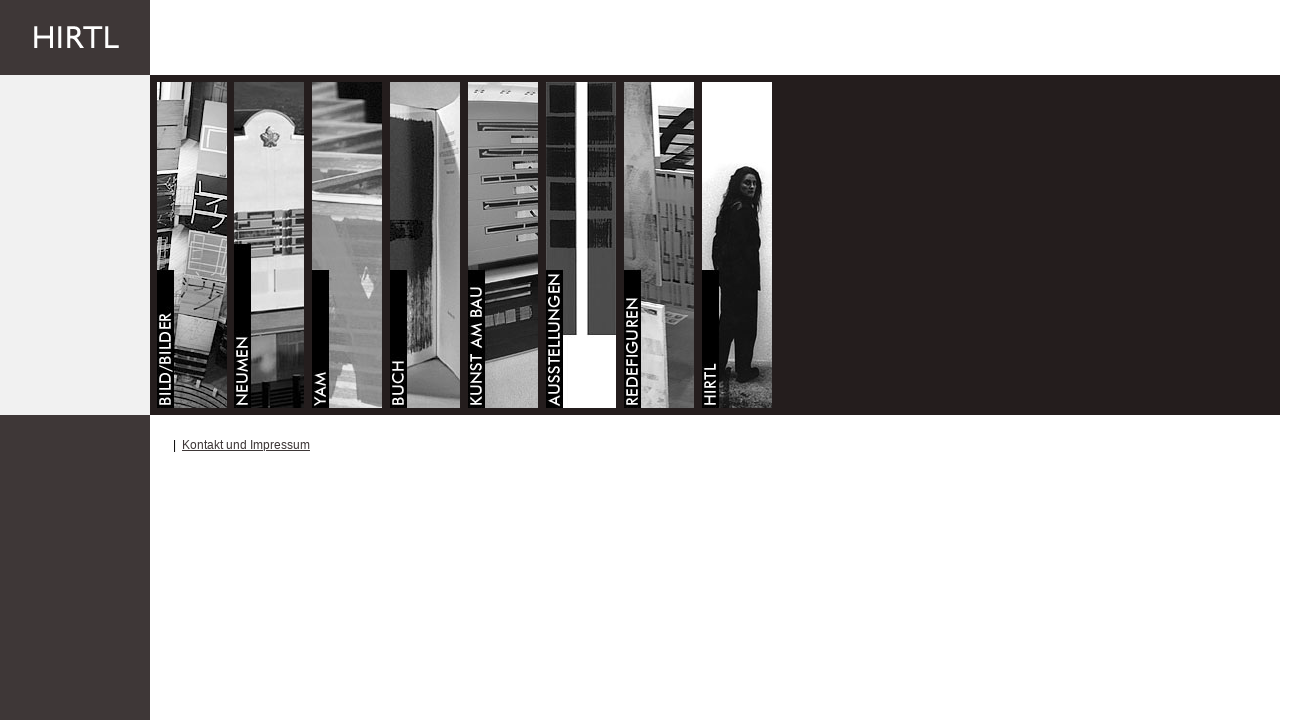

--- FILE ---
content_type: text/html
request_url: https://hirtl.com/german.htm
body_size: 1925
content:
<html>
<head>
<title>Hirtl Claudia / Wien</title>
<meta http-equiv="Content-Type" content="text/html; charset=iso-8859-1">
<link rel="stylesheet" href="cssstyles.css" type="text/css">
<meta name="keywords" content="
hirtl, hirtl claudia, claudia hirtl,
kunst, malerei, bild, künstlerin, bilder, gemälde, zeitgenössische kunst, malerin,
kunstausstellung, kunstausstellungen, ausstellung, ausstellungen,
ljubanovic, ljubanovic christine, christine ljubanovic, krauss, krauss max,
max krauss, hollegha & hollegha, wien, österreich, paris, frankreich,
jerusalem, israel, tokio, kofu, kofu-shi, ygu, ygu univeristy, ygu-kofu,
univeristy of kofu, kofu university, yamanashi, yamanashi university,
yamanashi gakuin, yamanashi ken, japan, tirol, hall, hall in tirol,
hall i.t., salzburg, lkh salzburg, landeskrankenhaus salzburg, neue chirurgie salzburg,
kunst am bau, yam, yam special edition, special edition, special edition yam,
yam video book, edition, edition yam, edition jerusalem, cd rom
cd-rom katalog, cd-rom katalog hirtl, redefiguren, installation, 
installationen, ausseninstallation, buch, künstlerbuch, kunstbücher,
video, laser light show, pressendruck, fünfhauserwerkstätte,
bibliophile ausstattung, bild-buch, impressit, alphabet and signs letters lands,
konzept, konzepte, festival, phenomena fesitval, performance,
multimedia, neumen, neumen motion flow signs moved, zeichen,
kanji, schriftzeichen, japanische schriftzeichen, kinetic painting,
bilderwände,  bildsprache, ausstellung,
ausstellungen, grafik, kyoto schule, phenomenologie, hermeneutik
">
<meta name="description" content="Bilder, Kunst am Bau und Kunst Ausstellungen der Malerin Claudia Hirtl -
Werke der Künstlerin befinden sich u. a. in der YGU University Japan und im LKH Salzburg">
<link rel="stylesheet" href="cssstyles.css" type="text/css">
<script language="JavaScript">
<!--
function MM_preloadImages() { //v3.0
  var d=document; if(d.images){ if(!d.MM_p) d.MM_p=new Array();
    var i,j=d.MM_p.length,a=MM_preloadImages.arguments; for(i=0; i<a.length; i++)
    if (a[i].indexOf("#")!=0){ d.MM_p[j]=new Image; d.MM_p[j++].src=a[i];}}
}

function MM_swapImgRestore() { //v3.0
  var i,x,a=document.MM_sr; for(i=0;a&&i<a.length&&(x=a[i])&&x.oSrc;i++) x.src=x.oSrc;
}

function MM_findObj(n, d) { //v4.0
  var p,i,x;  if(!d) d=document; if((p=n.indexOf("?"))>0&&parent.frames.length) {
    d=parent.frames[n.substring(p+1)].document; n=n.substring(0,p);}
  if(!(x=d[n])&&d.all) x=d.all[n]; for (i=0;!x&&i<d.forms.length;i++) x=d.forms[i][n];
  for(i=0;!x&&d.layers&&i<d.layers.length;i++) x=MM_findObj(n,d.layers[i].document);
  if(!x && document.getElementById) x=document.getElementById(n); return x;
}

function MM_swapImage() { //v3.0
  var i,j=0,x,a=MM_swapImage.arguments; document.MM_sr=new Array; for(i=0;i<(a.length-2);i+=3)
   if ((x=MM_findObj(a[i]))!=null){document.MM_sr[j++]=x; if(!x.oSrc) x.oSrc=x.src; x.src=a[i+2];}
}
//-->
</script>
</head>
<body text="#000000" leftmargin="0" topmargin="0" marginwidth="0" marginheight="0" bgcolor="#FFFFFF" onLoad="MM_preloadImages('images/s_bild.jpg','images/s_neumen.jpg','images/s_buch.jpg','images/s_salzburg.jpg','images/s_cd.jpg','images/s_rede.jpg','images/s_yam.jpg')">
<table width="101%" border="0" cellspacing="0" cellpadding="0" height="410">
  <tr> 
    <td width="1241" height="75"> 
      <table width="150" border="0" cellspacing="0" cellpadding="0" height="75">
        <tr> 
          <td align="center" valign="middle" width="150"> 
            <div align="center"><img src="images/hirtllogo.gif" width="129" height="62" alt="Hirtl"></div>
          </td>
        </tr>
      </table>
    </td>
  </tr>
  <tr> 
    <td width="1241" bgcolor="#241D1D" height="340"> 
      <table width="780" border="0" cellspacing="0" cellpadding="0" height="240">
        <tr> 
          <td width="150" background="images/bgimage.gif" valign="bottom">&nbsp; </td>
          <td> 
            <table width="630" border="0" cellspacing="7" cellpadding="0" height="340">
              <tr> 
                <td valign="top" class="textblack" width="70"><a href="bild.htm" onMouseOut="MM_swapImgRestore()" onMouseOver="MM_swapImage('bild','','images/s_bild.jpg',1)"><img src="images/s_bildg.jpg" width="70" height="326" name="bild" border="0" alt="Bild / Bilder - Semperdepot"></a></td>
                <td valign="top" class="textblack" width="70"><a href="neumen.htm" onMouseOut="MM_swapImgRestore()" onMouseOver="MM_swapImage('neumen','','images/s_neumen.jpg',1)"><img src="images/s_neumeng.jpg" width="70" height="326" name="neumen" border="0" alt="Neumen - YGU Kofu, Japan"></a></td>
                <td valign="top" class="textblack" width="70"><a href="yam.htm" onMouseOut="MM_swapImgRestore()" onMouseOver="MM_swapImage('Image1','','images/s_yam.jpg',1)"><img src="images/s_yamg.jpg" width="70" height="326" border="0" name="Image1" alt="YAM Jerusalem"></a></td>
                <td valign="top" class="textblack" width="70"><a href="buch.htm" onMouseOut="MM_swapImgRestore()" onMouseOver="MM_swapImage('buch','','images/s_buch.jpg',1)"><img src="images/s_buchg.jpg" width="70" height="326" name="buch" border="0" alt="Buch"></a></td>
                <td valign="top" class="textblack" width="70"><a href="kunstambau.htm" onMouseOut="MM_swapImgRestore()" onMouseOver="MM_swapImage('salzburg','','images/s_salzburg.jpg',1)"><img src="images/s_salzburgg.jpg" width="70" height="326" name="salzburg" border="0" alt="Kunst am Bau - LKH Salzburg"></a></td>
                <td valign="top" class="textblack" width="70"><a href="projekte.htm" onMouseOut="MM_swapImgRestore()" onMouseOver="MM_swapImage('cd','','images/s_cd.jpg',1)"><img src="images/s_cdg.jpg" width="70" height="326" name="cd" border="0" alt="Ausstellungen"></a></td>
                <td valign="top" class="textblack" width="70"><a href="rede.htm" onMouseOut="MM_swapImgRestore()" onMouseOver="MM_swapImage('rede','','images/s_rede.jpg',1)"><img src="images/s_redeg.jpg" width="70" height="326" name="rede" border="0" alt="Redefiguren - Salzlager Hall i. T."></a></td>
                <td valign="top" class="textblack" width="70"><a href="hirtl.htm"><img src="images/s_hirtl.jpg" width="70" height="326" border="0" alt="Claudia Hirtl"></a></td>
              </tr>
            </table>
          </td>
        </tr>
      </table>
    </td>
  </tr>
</table><table border="0" cellspacing="0" cellpadding="0">
	<tbody>
		<tr>
			<td style="width:173px; height:40px;"></td>
			<td style="vertical-align: bottom;"><a href="kontakt.php">|&nbsp;&nbsp;<span class="bodylink">Kontakt und Impressum</span></a></td>
		</tr>
	</tbody>
</table>

</body>
</html>


--- FILE ---
content_type: text/css
request_url: https://hirtl.com/cssstyles.css
body_size: 653
content:
body {  font-family: Arial, Helvetica, sans-serif; 
		font-size: 12px;
		background-image: url(images/bglight.gif); 
		background-repeat: repeat-y;
}
h1 {
	font-size: 12px;
	color: #3E3737;
	font-weight:bold;	
	line-height: 16px;
	padding:0;
	margin:0;
}
.bglight {  background-image: url(images/bgimage.gif)}
a {  font-family: Arial, Helvetica, sans-serif; font-size: 12px; color: #000000; text-decoration: none; line-height: 20px; font-weight: normal}
.textblack {  font-size: 12px; color: #3E3737; line-height: 16px}
.headline {  font-family: Verdana, Arial, Helvetica, sans-serif; font-size: 14px; color: #FFFFFF}
.textgrey {  font-family: Verdana, Arial, Helvetica, sans-serif; color: #999999}
.forms {  font-family: Arial, Helvetica, sans-serif; font-size: 12px; color: #333333; background-color: #CCCCCC; border: 1px #FFFFFF solid; padding-top: 3px; padding-right: 3px; padding-bottom: 3px; padding-left: 3px}
.textwhite {  font-family: Arial, Helvetica, sans-serif; font-size: 12px; color: #FFFFFF}
.white {  background-color: #FFFFFF}
.bodylink {
	font-family: Arial, Helvetica, sans-serif;
	font-size: 12px;
	color: #3E3737;
	line-height: 16px;
	text-decoration: underline;
}

/*Texte:*/
.container {
	width: 623px;
	float:left;
	margin: 21px 0 21px 7px;
}
.textbox {
	margin-bottom:10px;
	float: left;
	clear:both;
	position:relative;
}
.textlinks {
	width:90px; 
	height: 70px;
	float:left; 
	margin: 0 14px 7px 0;
	padding: 5px;
	display: block;	
	font-size: 12px;
	line-height: 16px;
	text-align: right;
	vertical-algin: bottom;
	color: #3E3737;
	background-color: #c2c4c4;
}
.inactive {
		
}
.active {
	background-color: #3e3737;
	color: white;
}
.titel { /*mouseover*/
	position: relative;
	width: 486px;
	background-color: #efefef;
	float:left;
	display: none;
	padding: 5px;
	z-index: 99;
}
.titel h1, .textheader h1 {
	font-size: 12px;
	color: #3E3737;
	line-height: 16px;
	text-transform: uppercase;
	font-weight: bold;
	margin: 0;
	padding: 0;
}
.textheader {
	padding-top: 5px;	
	margin: 0 0 10px 0;
}
.text h2 {
	font-size: 12px;
	line-height: 18px;
	font-weight: bold;
	margin: 21px 0 0;
}
.text {
	position: absolute;
	width: 495px;
	line-height: 18px;
	margin: 0 7px 21px 114px;
	padding: 0 0 50px;
	vertical-align: top; 
	text-align: justify;
}
.textitalic {
	font-style: italic;
}
.sub {
	font-size:10px;
	color: #3E3737;
	vertical-align: super;
	line-height:0;
}
.subfn {
	border: 1px solid #999;
	color: #999;
	text-align:center;
	display:block;
	width:17px;
	height:15px;
	float:left;
 margin-top:-2px;
	margin-right: 5px;
	padding: 0 0 3px 0;
}
.fussnoten {
	margin:0;
	padding:0;
	list-style-type: none;
}
.fussnoten li {
	margin-bottom:5px;
}

